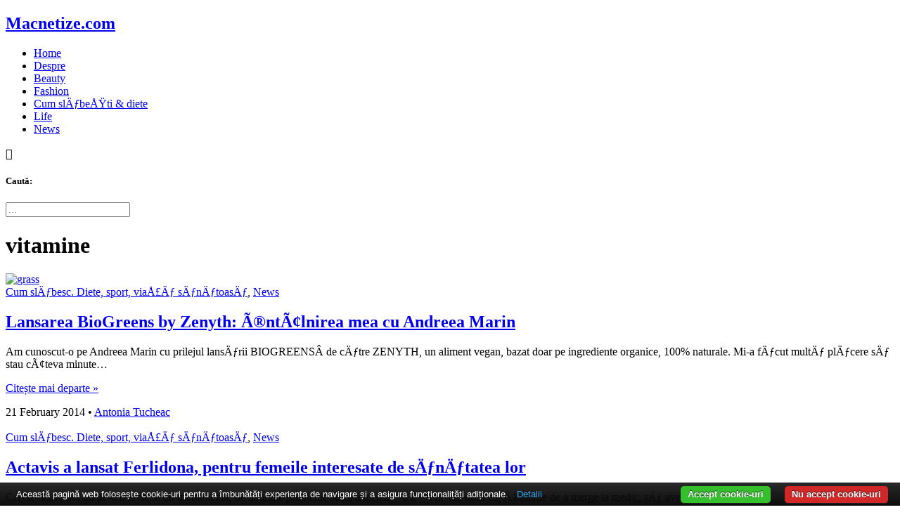

--- FILE ---
content_type: text/html; charset=UTF-8
request_url: https://www.macnetize.com/tag/vitamine
body_size: 10224
content:

<!DOCTYPE html><html lang="ro-RO"> <head>   <link rel="alternate" href="https://www.popreport.ro" hreflang="ro-ro"/> <meta charset="UTF-8"> <meta name="viewport" content="width=device-width, initial-scale=1.0 maximum-scale=1, user-scalable=no"/> <!--[if IE]><meta http-equiv='X-UA-Compatible' content='IE=edge,chrome=1'><![endif]-->   <title>vitamine Archives - Macnetize.com</title>   <link rel="profile" href="http://gmpg.org/xfn/11"> <link rel="pingback" href="https://www.macnetize.com/xmlrpc.php"> <link rel="shortcut icon" href="https://www.macnetize.com/favicon.png"/> <link rel="apple-touch-icon" sizes="57x57" href="https://www.macnetize.com/apple-icon-57x57.png"> <link rel="apple-touch-icon" sizes="60x60" href="https://www.macnetize.com/apple-icon-60x60.png"> <link rel="apple-touch-icon" sizes="72x72" href="https://www.macnetize.com/apple-icon-72x72.png"> <link rel="apple-touch-icon" sizes="76x76" href="https://www.macnetize.com/apple-icon-76x76.png"> <link rel="apple-touch-icon" sizes="114x114" href="https://www.macnetize.com/apple-icon-114x114.png"> <link rel="apple-touch-icon" sizes="120x120" href="https://www.macnetize.com/apple-icon-120x120.png"> <link rel="apple-touch-icon" sizes="144x144" href="https://www.macnetize.com/apple-icon-144x144.png"> <link rel="apple-touch-icon" sizes="152x152" href="https://www.macnetize.com/apple-icon-152x152.png"> <link rel="apple-touch-icon" sizes="180x180" href="https://www.macnetize.com/apple-icon-180x180.png"> <link rel="icon" type="image/png" sizes="192x192" href="https://www.macnetize.com/android-icon-192x192.png"> <link rel="icon" type="image/png" sizes="32x32" href="https://www.macnetize.com/favicon-32x32.png"> <link rel="icon" type="image/png" sizes="96x96" href="https://www.macnetize.com/favicon-96x96.png"> <link rel="icon" type="image/png" sizes="16x16" href="https://www.macnetize.com/favicon-16x16.png"> <link rel="manifest" href="https://www.macnetize.com/manifest.json"> <meta name="msapplication-TileImage" content="https://www.macnetize.com/ms-icon-144x144.png"> <meta name="msapplication-TileColor" content="#445672"> <meta name="theme-color" content="#445672">   <style type="text/css"> </style> <meta name='robots' content='index, follow, max-image-preview:large, max-snippet:-1, max-video-preview:-1'/>  <link rel="canonical" href="https://www.macnetize.com/tag/vitamine"/> <meta property="og:locale" content="en_US"/> <meta property="og:type" content="article"/> <meta property="og:title" content="vitamine Archives - Macnetize.com"/> <meta property="og:url" content="https://www.macnetize.com/tag/vitamine"/> <meta property="og:site_name" content="Macnetize.com"/> <meta name="twitter:card" content="summary_large_image"/> <meta name="twitter:site" content="@macnetize"/> <script type="application/ld+json" class="yoast-schema-graph">{"@context":"https://schema.org","@graph":[{"@type":"CollectionPage","@id":"https://www.macnetize.com/tag/vitamine","url":"https://www.macnetize.com/tag/vitamine","name":"vitamine Archives - Macnetize.com","isPartOf":{"@id":"https://www.macnetize.com/#website"},"primaryImageOfPage":{"@id":"https://www.macnetize.com/tag/vitamine#primaryimage"},"image":{"@id":"https://www.macnetize.com/tag/vitamine#primaryimage"},"thumbnailUrl":"https://www.macnetize.com/wp-content/uploads/2014/02/grass.jpg","breadcrumb":{"@id":"https://www.macnetize.com/tag/vitamine#breadcrumb"},"inLanguage":"en-US"},{"@type":"ImageObject","inLanguage":"en-US","@id":"https://www.macnetize.com/tag/vitamine#primaryimage","url":"https://www.macnetize.com/wp-content/uploads/2014/02/grass.jpg","contentUrl":"https://www.macnetize.com/wp-content/uploads/2014/02/grass.jpg","width":600,"height":421,"caption":"grass"},{"@type":"BreadcrumbList","@id":"https://www.macnetize.com/tag/vitamine#breadcrumb","itemListElement":[{"@type":"ListItem","position":1,"name":"Home","item":"https://www.macnetize.com/"},{"@type":"ListItem","position":2,"name":"vitamine"}]},{"@type":"WebSite","@id":"https://www.macnetize.com/#website","url":"https://www.macnetize.com/","name":"Macnetize.com","description":"Fashion &amp; Beauty Blogger","potentialAction":[{"@type":"SearchAction","target":{"@type":"EntryPoint","urlTemplate":"https://www.macnetize.com/?s={search_term_string}"},"query-input":"required name=search_term_string"}],"inLanguage":"en-US"}]}</script> <link rel='dns-prefetch' href='//v0.wordpress.com'/><link rel='stylesheet' id='alexm-css' href='https://www.macnetize.com/wp-content/themes/at/style.css?ver=6.3.7' type='text/css' media='all'/><link rel='stylesheet' id='jetpack_css-css' href='https://www.macnetize.com/wp-content/plugins/jetpack/css/jetpack.css?ver=13.3.2' type='text/css' media='all'/><link rel='stylesheet' id='jquery.lightbox.min.css-css' href='https://www.macnetize.com/wp-content/plugins/wp-jquery-lightbox/lightboxes/wp-jquery-lightbox/styles/lightbox.min.css?ver=2.3.4' type='text/css' media='all'/><link rel='stylesheet' id='jqlb-overrides-css' href='https://www.macnetize.com/wp-content/plugins/wp-jquery-lightbox/lightboxes/wp-jquery-lightbox/styles/overrides.css?ver=2.3.4' type='text/css' media='all'/><style id='jqlb-overrides-inline-css' type='text/css'> #outerImageContainer { box-shadow: 0 0 4px 2px rgba(0,0,0,.2); } #imageContainer{ padding: 8px; } #imageDataContainer { box-shadow: none; z-index: auto; } #prevArrow, #nextArrow{ background-color: #ffffff; color: #000000; }</style><link rel="https://api.w.org/" href="https://www.macnetize.com/wp-json/"/><link rel="alternate" type="application/json" href="https://www.macnetize.com/wp-json/wp/v2/tags/4921"/> <style>img#wpstats{display:none}</style> <!--[if lt IE 9]> <script src="http://html5shim.googlecode.com/svn/trunk/html5.js"></script> <![endif]--> <link href="https://fonts.googleapis.com/css?family=Oxygen:400,700&amp;subset=latin-ext" rel="stylesheet"> <link href="https://fonts.googleapis.com/css?family=PT+Serif:400,400i,700&amp;subset=latin-ext" rel="stylesheet"> <script async src="https://www.googletagmanager.com/gtag/js?id=UA-20591179-2"></script> <script> window.dataLayer = window.dataLayer || []; function gtag(){dataLayer.push(arguments);} gtag('js', new Date()); gtag('config', 'UA-20591179-2'); </script> <script async src="//pagead2.googlesyndication.com/pagead/js/adsbygoogle.js"></script> <script> (adsbygoogle = window.adsbygoogle || []).push({ google_ad_client: "ca-pub-9857487645314741", enable_page_level_ads: true }); </script> </head> <body class="archive tag tag-vitamine tag-4921"> <div id="fb-root"></div> <script>(function(d, s, id) { var js, fjs = d.getElementsByTagName(s)[0]; if (d.getElementById(id)) return; js = d.createElement(s); js.id = id; js.src = 'https://connect.facebook.net/en_US/sdk.js#xfbml=1&version=v2.10&appId=215627918537879'; fjs.parentNode.insertBefore(js, fjs); }(document, 'script', 'facebook-jssdk')); </script> <div id="wrapper"> <header class="site-header"> <div class="scroll-line"></div> <div class="container site-branding"> <h2 class="site-title"><a href="https://www.macnetize.com">Macnetize.com</a></h2> </div> <div class="topnav"> <div class="container"> <nav class="main-navigation"> <div class="menu-navigation-container"><ul id="menu-navigation" class="menu"><li id="menu-item-5034" class="menu-item menu-item-type-custom menu-item-object-custom menu-item-5034"><a href="/">Home</a></li><li id="menu-item-5035" class="menu-item menu-item-type-post_type menu-item-object-page menu-item-5035"><a href="https://www.macnetize.com/about">Despre</a></li><li id="menu-item-5038" class="menu-item menu-item-type-taxonomy menu-item-object-category menu-item-5038"><a href="https://www.macnetize.com/category/beauty-cosmetice-parfumuri">Beauty</a></li><li id="menu-item-8808" class="menu-item menu-item-type-taxonomy menu-item-object-category menu-item-8808"><a href="https://www.macnetize.com/category/fashion-accesorii">Fashion</a></li><li id="menu-item-5048" class="menu-item menu-item-type-taxonomy menu-item-object-category menu-item-5048"><a href="https://www.macnetize.com/category/cum-slabesc-diete-sport">Cum slÄƒbeÅŸti &#038; diete</a></li><li id="menu-item-10544" class="menu-item menu-item-type-taxonomy menu-item-object-category menu-item-10544"><a href="https://www.macnetize.com/category/lifestyle">Life</a></li><li id="menu-item-5042" class="menu-item menu-item-type-taxonomy menu-item-object-category menu-item-5042"><a href="https://www.macnetize.com/category/news">News</a></li></ul></div> </nav> <div class="right-menu"> <a class="social-nav-link social-link-fb" href="http://facebook.com/macnetize"></a> <a class="social-nav-link social-link-ig" href="http://instagram.com/macnetize"></a> <a class="social-nav-link social-link-rss" href="/feed"></a> <a class="show-menu">&#xE81A;</a> </div> <div id="mobile-menu"></div> </div> </div> <div class="overmenu"> <span class="close-menu"></span> <div class="container"> <h5>Caută:</h5> <form id="search" action="https://www.macnetize.com" method="get"> <input type="search" placeholder="..." name="s"/> </form> </div> </div> </header> <div class="container site-opening"> </div> <div class="container"> <div class="site-content"><div class="container"> <header class="page-header"> <h1 class="page-title"> vitamine </h1> </header> <div id="primary" class="content-area"> <article id="post-12005" class="listingpost post-12005 post type-post status-publish format-standard has-post-thumbnail hentry category-cum-slabesc-diete-sport category-news tag-acerola tag-acibadem tag-ajutor-pentru-o-silueta-supla tag-aliment-vegan tag-alimentatie-sanatoasa tag-alimente-rafinate tag-alimente-verzi tag-andreea-marin tag-biogreens tag-biogreens-capsule tag-biogreens-pret tag-biogreens-pudra tag-blocaj-emotional tag-calciu tag-chlorella tag-cocktail-de-vitamine tag-combaterea-anemiei tag-combaterea-asteniei tag-combaterea-oboselii tag-constipatia tag-consumul-frecvent-de-carne tag-detoxifiere tag-dezechilibru tag-dezechilibrul-hormonal tag-gardens-of-babylon-centru-de-sanatate tag-george-mencinicopschi tag-germeni-de-broccoli tag-germeni-de-grau tag-germeni-de-orz tag-grau-verde tag-iarba-de-grau tag-ingrediente-organice tag-legume-si-fructe tag-master-detox tag-master-detox-bodrum tag-minerale tag-orz-verde tag-otravirea-organismului tag-patrunjel-verde tag-produse-de-origine-animala tag-raw-vegan tag-reducerea-riscului-de-boli-cronice tag-reducerea-riscului-de-cancer tag-somnul-insuficient tag-spirulina tag-toxinele-din-sange tag-vitamine tag-zenyth" itemscope itemtype="https://schema.org/BlogPosting"> <div itemprop="image" itemscope itemtype="https://schema.org/ImageObject"> <meta itemprop="url" content="https://www.macnetize.com/wp-content/uploads/2014/02/grass.jpg"> <meta itemprop="width" content="640"> <meta itemprop="height" content="400"> </div> <div class="post-image"> <a href="https://www.macnetize.com/intalnirea-mea-cu-andreea-marin.html" title="Lansarea BioGreens by Zenyth: Ã®ntÃ¢lnirea mea cu Andreea Marin"> <img width="456" height="320" src="https://www.macnetize.com/wp-content/uploads/2014/02/grass.jpg" class="attachment-post-listing size-post-listing wp-post-image" alt="grass" decoding="async" fetchpriority="high" srcset="https://www.macnetize.com/wp-content/uploads/2014/02/grass.jpg 600w, https://www.macnetize.com/wp-content/uploads/2014/02/grass-300x210.jpg 300w, https://www.macnetize.com/wp-content/uploads/2014/02/grass-500x350.jpg 500w, https://www.macnetize.com/wp-content/uploads/2014/02/grass-510x357.jpg 510w" sizes="(max-width: 456px) 100vw, 456px" data-attachment-id="12013" data-permalink="https://www.macnetize.com/intalnirea-mea-cu-andreea-marin.html/grass" data-orig-file="https://www.macnetize.com/wp-content/uploads/2014/02/grass.jpg" data-orig-size="600,421" data-comments-opened="1" data-image-meta="{&quot;aperture&quot;:&quot;0&quot;,&quot;credit&quot;:&quot;&quot;,&quot;camera&quot;:&quot;&quot;,&quot;caption&quot;:&quot;&quot;,&quot;created_timestamp&quot;:&quot;0&quot;,&quot;copyright&quot;:&quot;&quot;,&quot;focal_length&quot;:&quot;0&quot;,&quot;iso&quot;:&quot;0&quot;,&quot;shutter_speed&quot;:&quot;0&quot;,&quot;title&quot;:&quot;&quot;}" data-image-title="grass" data-image-description="&lt;p&gt;grass&lt;/p&gt;" data-image-caption="" data-medium-file="https://www.macnetize.com/wp-content/uploads/2014/02/grass-300x210.jpg" data-large-file="https://www.macnetize.com/wp-content/uploads/2014/02/grass.jpg"/> </a> </div> <div class="post-meta tagged"> <span class="category"><a href="https://www.macnetize.com/category/cum-slabesc-diete-sport" rel="category tag">Cum slÄƒbesc. Diete, sport, viaÅ£Äƒ sÄƒnÄƒtoasÄƒ</a>, <a href="https://www.macnetize.com/category/news" rel="category tag">News</a></span> </div> <h2 class="post-title" itemprop="headline"> <a itemprop="url" href="https://www.macnetize.com/intalnirea-mea-cu-andreea-marin.html" title="Lansarea BioGreens by Zenyth: Ã®ntÃ¢lnirea mea cu Andreea Marin">Lansarea BioGreens by Zenyth: Ã®ntÃ¢lnirea mea cu Andreea Marin</a> </h2> <div class="post-div" itemprop="mainEntityOfPage"> <div class="post-summary" itemprop="description"> <p>Am cunoscut-o pe Andreea Marin cu prilejul lansÄƒrii BIOGREENSÂ de cÄƒtre ZENYTH, un aliment vegan, bazat doar pe ingrediente organice, 100% naturale. Mi-a fÄƒcut multÄƒ plÄƒcere sÄƒ stau cÃ¢teva minute&#8230; </p><p class="read-more"><a class="read-more" href="https://www.macnetize.com/intalnirea-mea-cu-andreea-marin.html">Citește mai departe &raquo;</a></p> </div> <div itemprop="publisher" itemscope itemtype="https://schema.org/Organization"> <div itemprop="logo" itemscope itemtype="https://schema.org/ImageObject"> <meta itemprop="url" content="https://www.macnetize.com/wp-content/themes/at/images/icon.jpg"> <meta itemprop="width" content="383"> <meta itemprop="height" content="300"> </div> <meta itemprop="name" content="Macnetize.com"> </div> </div> <div class="post-meta"> <meta itemprop="datePublished" content="2014-02-21T13:30:02+02:00"/> <meta itemprop="dateModified" content="2014-02-21T13:30:02+02:00"/> <span class="post-date">21 February 2014</span> &bull; <span class="byline"> <span itemprop="author" itemtype="http://schema.org/Person"> <a itemprop="url" rel="author" href="https://www.macnetize.com/author/toni" title="Antonia Tucheac"> <span itemprop="name">Antonia Tucheac</span> </a> </span> </span> </div></article> <article id="post-11536" class="listingpost post-11536 post type-post status-publish format-standard has-post-thumbnail hentry category-cum-slabesc-diete-sport category-news tag-actavis tag-afectiuni-genitale tag-bastilia tag-cristina-olaru tag-dispozitive-medicale-pentru-femei tag-femei-care-alapteaza tag-femei-insarcinate tag-ferlidona-acid-folic-cu-vitamine tag-ferlidona-test-de-ovulatie tag-ferlidona-test-de-sarcina tag-ferlidona-test-pentru-infectiile-tractului-urinar tag-ferlidona-test-pentru-ph-vaginal tag-handmade-sister tag-infectie-a-tractului-urinar tag-infectie-urinara tag-laura-dan tag-medic-ginecolog tag-minerale tag-nutrenti-alimentari tag-oana-stoianovici tag-planificarea-unei-sarcini tag-probleme-femeiesti tag-roi tag-suplimente-alimentare tag-suplimente-alimentare-pentru-femei tag-test-de-sarcina tag-vitamine tag-vizita-la-medicul-ginecolog" itemscope itemtype="https://schema.org/BlogPosting"> <div itemprop="image" itemscope itemtype="https://schema.org/ImageObject"> <meta itemprop="url" content="https://www.macnetize.com/wp-content/uploads/2014/01/produse-ferlidona.jpg"> <meta itemprop="width" content="640"> <meta itemprop="height" content="400"> </div> <div class="post-image"> <a href="https://www.macnetize.com/actavis-lansat-ferlidona.html" title="Actavis a lansat Ferlidona, pentru femeile interesate de sÄƒnÄƒtatea lor"> <img width="480" height="320" src="https://www.macnetize.com/wp-content/uploads/2014/01/produse-ferlidona.jpg" class="attachment-post-listing size-post-listing wp-post-image" alt="" decoding="async" srcset="https://www.macnetize.com/wp-content/uploads/2014/01/produse-ferlidona.jpg 690w, https://www.macnetize.com/wp-content/uploads/2014/01/produse-ferlidona-300x200.jpg 300w, https://www.macnetize.com/wp-content/uploads/2014/01/produse-ferlidona-600x400.jpg 600w, https://www.macnetize.com/wp-content/uploads/2014/01/produse-ferlidona-500x333.jpg 500w, https://www.macnetize.com/wp-content/uploads/2014/01/produse-ferlidona-170x113.jpg 170w, https://www.macnetize.com/wp-content/uploads/2014/01/produse-ferlidona-510x340.jpg 510w" sizes="(max-width: 480px) 100vw, 480px" data-attachment-id="11541" data-permalink="https://www.macnetize.com/actavis-lansat-ferlidona.html/produse-ferlidona" data-orig-file="https://www.macnetize.com/wp-content/uploads/2014/01/produse-ferlidona.jpg" data-orig-size="690,460" data-comments-opened="1" data-image-meta="{&quot;aperture&quot;:&quot;0&quot;,&quot;credit&quot;:&quot;&quot;,&quot;camera&quot;:&quot;&quot;,&quot;caption&quot;:&quot;&quot;,&quot;created_timestamp&quot;:&quot;0&quot;,&quot;copyright&quot;:&quot;www.adrian-nedea.com&quot;,&quot;focal_length&quot;:&quot;0&quot;,&quot;iso&quot;:&quot;0&quot;,&quot;shutter_speed&quot;:&quot;0&quot;,&quot;title&quot;:&quot;&quot;}" data-image-title="produse-ferlidona" data-image-description="" data-image-caption="" data-medium-file="https://www.macnetize.com/wp-content/uploads/2014/01/produse-ferlidona-300x200.jpg" data-large-file="https://www.macnetize.com/wp-content/uploads/2014/01/produse-ferlidona.jpg"/> </a> </div> <div class="post-meta tagged"> <span class="category"><a href="https://www.macnetize.com/category/cum-slabesc-diete-sport" rel="category tag">Cum slÄƒbesc. Diete, sport, viaÅ£Äƒ sÄƒnÄƒtoasÄƒ</a>, <a href="https://www.macnetize.com/category/news" rel="category tag">News</a></span> </div> <h2 class="post-title" itemprop="headline"> <a itemprop="url" href="https://www.macnetize.com/actavis-lansat-ferlidona.html" title="Actavis a lansat Ferlidona, pentru femeile interesate de sÄƒnÄƒtatea lor">Actavis a lansat Ferlidona, pentru femeile interesate de sÄƒnÄƒtatea lor</a> </h2> <div class="post-div" itemprop="mainEntityOfPage"> <div class="post-summary" itemprop="description"> <p>CÃ¢te dintre noi nu ne-am lovit, la un moment dat, de anumite probleme strict femeieÈ™ti È™i ne-am dorit ca, Ã®nainte de a merge la medic, sÄƒ avem o alternativÄƒ&#8230; </p><p class="read-more"><a class="read-more" href="https://www.macnetize.com/actavis-lansat-ferlidona.html">Citește mai departe &raquo;</a></p> </div> <div itemprop="publisher" itemscope itemtype="https://schema.org/Organization"> <div itemprop="logo" itemscope itemtype="https://schema.org/ImageObject"> <meta itemprop="url" content="https://www.macnetize.com/wp-content/themes/at/images/icon.jpg"> <meta itemprop="width" content="383"> <meta itemprop="height" content="300"> </div> <meta itemprop="name" content="Macnetize.com"> </div> </div> <div class="post-meta"> <meta itemprop="datePublished" content="2014-01-24T16:42:57+02:00"/> <meta itemprop="dateModified" content="2014-01-24T16:42:57+02:00"/> <span class="post-date">24 January 2014</span> &bull; <span class="byline"> <span itemprop="author" itemtype="http://schema.org/Person"> <a itemprop="url" rel="author" href="https://www.macnetize.com/author/toni" title="Antonia Tucheac"> <span itemprop="name">Antonia Tucheac</span> </a> </span> </span> </div></article> <article id="post-10605" class="listingpost post-10605 post type-post status-publish format-standard has-post-thumbnail hentry category-cum-slabesc-diete-sport tag-antrenoarea-vedetelor tag-antrenor-aerobic tag-certificare-nutritionist tag-consiliere-personala-manageri-sali-de-sport tag-cori-gramescu tag-design-de-programe tag-design-de-programe-pentru-sali-de-sport tag-dragos-bucurenci tag-economie-de-timp tag-eficienta-sporita tag-grupe-de-alimente tag-mirela-boureanu-vaida tag-principii-alimentare tag-program-de-consiliere-personalizat tag-raluc-lazarut tag-retete-pentru-cina tag-retete-pentru-mic-dejun tag-retete-pentru-pranz tag-roxana-ionescu tag-sali-de-sport tag-simona-patruleasa tag-stil-de-viata-sanatos tag-stress-management tag-tips-trick-nutritie tag-tipuri-de-antrenamente tag-vitamine" itemscope itemtype="https://schema.org/BlogPosting"> <div itemprop="image" itemscope itemtype="https://schema.org/ImageObject"> <meta itemprop="url" content="https://www.macnetize.com/wp-content/uploads/2013/11/cori-gramescu-cristina-siscanu.jpg"> <meta itemprop="width" content="640"> <meta itemprop="height" content="400"> </div> <div class="post-image"> <a href="https://www.macnetize.com/cori-gramescu-slabit-antrenoarea-vedetelor.html" title="Cum poÈ›i sÄƒ slÄƒbeÅŸti cu antrenoarea vedetelor"> <img width="482" height="320" src="https://www.macnetize.com/wp-content/uploads/2013/11/cori-gramescu-cristina-siscanu.jpg" class="attachment-post-listing size-post-listing wp-post-image" alt="" decoding="async" srcset="https://www.macnetize.com/wp-content/uploads/2013/11/cori-gramescu-cristina-siscanu.jpg 600w, https://www.macnetize.com/wp-content/uploads/2013/11/cori-gramescu-cristina-siscanu-300x199.jpg 300w, https://www.macnetize.com/wp-content/uploads/2013/11/cori-gramescu-cristina-siscanu-500x331.jpg 500w, https://www.macnetize.com/wp-content/uploads/2013/11/cori-gramescu-cristina-siscanu-170x113.jpg 170w, https://www.macnetize.com/wp-content/uploads/2013/11/cori-gramescu-cristina-siscanu-510x338.jpg 510w" sizes="(max-width: 482px) 100vw, 482px" data-attachment-id="10607" data-permalink="https://www.macnetize.com/cori-gramescu-slabit-antrenoarea-vedetelor.html/cori-gramescu-cristina-siscanu" data-orig-file="https://www.macnetize.com/wp-content/uploads/2013/11/cori-gramescu-cristina-siscanu.jpg" data-orig-size="600,398" data-comments-opened="1" data-image-meta="{&quot;aperture&quot;:&quot;0&quot;,&quot;credit&quot;:&quot;&quot;,&quot;camera&quot;:&quot;&quot;,&quot;caption&quot;:&quot;&quot;,&quot;created_timestamp&quot;:&quot;0&quot;,&quot;copyright&quot;:&quot;&quot;,&quot;focal_length&quot;:&quot;0&quot;,&quot;iso&quot;:&quot;0&quot;,&quot;shutter_speed&quot;:&quot;0&quot;,&quot;title&quot;:&quot;&quot;}" data-image-title="cori-gramescu-cristina-siscanu" data-image-description="" data-image-caption="" data-medium-file="https://www.macnetize.com/wp-content/uploads/2013/11/cori-gramescu-cristina-siscanu-300x199.jpg" data-large-file="https://www.macnetize.com/wp-content/uploads/2013/11/cori-gramescu-cristina-siscanu.jpg"/> </a> </div> <div class="post-meta tagged"> <span class="category"><a href="https://www.macnetize.com/category/cum-slabesc-diete-sport" rel="category tag">Cum slÄƒbesc. Diete, sport, viaÅ£Äƒ sÄƒnÄƒtoasÄƒ</a></span> </div> <h2 class="post-title" itemprop="headline"> <a itemprop="url" href="https://www.macnetize.com/cori-gramescu-slabit-antrenoarea-vedetelor.html" title="Cum poÈ›i sÄƒ slÄƒbeÅŸti cu antrenoarea vedetelor">Cum poÈ›i sÄƒ slÄƒbeÅŸti cu antrenoarea vedetelor</a> </h2> <div class="post-div" itemprop="mainEntityOfPage"> <div class="post-summary" itemprop="description"> <p>Simona PÄƒtruleasa, Â Roxana Ionescu, Â Minodora, Raluca LÄƒzÄƒruÈ›, Mirela Boureanu Vaida, DragoÈ™ Bucurenci sunt doar cÃ¢È›iva dintre cei de care s-a ocupat, de-a lungul vremii. È˜i mai toatÄƒ lumea Ã®i&#8230; </p><p class="read-more"><a class="read-more" href="https://www.macnetize.com/cori-gramescu-slabit-antrenoarea-vedetelor.html">Citește mai departe &raquo;</a></p> </div> <div itemprop="publisher" itemscope itemtype="https://schema.org/Organization"> <div itemprop="logo" itemscope itemtype="https://schema.org/ImageObject"> <meta itemprop="url" content="https://www.macnetize.com/wp-content/themes/at/images/icon.jpg"> <meta itemprop="width" content="383"> <meta itemprop="height" content="300"> </div> <meta itemprop="name" content="Macnetize.com"> </div> </div> <div class="post-meta"> <meta itemprop="datePublished" content="2013-11-12T12:21:35+02:00"/> <meta itemprop="dateModified" content="2013-11-12T12:21:35+02:00"/> <span class="post-date">12 November 2013</span> &bull; <span class="byline"> <span itemprop="author" itemtype="http://schema.org/Person"> <a itemprop="url" rel="author" href="https://www.macnetize.com/author/toni" title="Antonia Tucheac"> <span itemprop="name">Antonia Tucheac</span> </a> </span> </span> </div></article> </div> <section id="secondary" class="widget-area"> <aside id="comentarii-recente-2" class="widget widget_articole widget_comentarii_recente"><h5 class="widget-title">Comentarii recente</h5> <ul class="rcomments"> <li> <div class="post-photo"> <span class="rcavatar"><a href="https://www.macnetize.com/somebod-save-me.html#comment-426091" rel="external nofollow" title="Comentarii recente"><img alt='' src='https://secure.gravatar.com/avatar/7cf8ddb58ea937278ed4dd2710f3662a?s=100&#038;d=mm&#038;r=g' srcset='https://secure.gravatar.com/avatar/7cf8ddb58ea937278ed4dd2710f3662a?s=200&#038;d=mm&#038;r=g 2x' class='avatar avatar-100 photo' height='100' width='100' loading='lazy' decoding='async'/></a></span> </div> <div class="post-description"> <span class="recommauth">Mirandolina</span> a comentat la <a class="post-title" href="https://www.macnetize.com/somebod-save-me.html#comment-426091" rel="external nofollow" title="Somebody save me">Somebody save me</a> <p class="widget-time">November 12, 2013</p> </div> </li> <li> <div class="post-photo"> <span class="rcavatar"><a href="https://www.macnetize.com/lista-mea-de-lectura-pentru-2023-partea-i.html#comment-425744" rel="external nofollow" title="Somebody save me"><img alt='' src='https://secure.gravatar.com/avatar/5d4a8eb9bb77976b5c238890af507149?s=100&#038;d=mm&#038;r=g' srcset='https://secure.gravatar.com/avatar/5d4a8eb9bb77976b5c238890af507149?s=200&#038;d=mm&#038;r=g 2x' class='avatar avatar-100 photo' height='100' width='100' loading='lazy' decoding='async'/></a></span> </div> <div class="post-description"> <span class="recommauth">Petre Adriana</span> a comentat la <a class="post-title" href="https://www.macnetize.com/lista-mea-de-lectura-pentru-2023-partea-i.html#comment-425744" rel="external nofollow" title="Lista mea de lecturÄƒ pentru 2023 (partea I)">Lista mea de lecturÄƒ pentru 2023 (partea I)</a> <p class="widget-time">November 12, 2013</p> </div> </li> <li> <div class="post-photo"> <span class="rcavatar"><a href="https://www.macnetize.com/23857.html#comment-424867" rel="external nofollow" title="Lista mea de lecturÄƒ pentru 2023 (partea I)"><img alt='' src='https://secure.gravatar.com/avatar/8dc2fbb0fdc7d9de32f5345b5989aecb?s=100&#038;d=mm&#038;r=g' srcset='https://secure.gravatar.com/avatar/8dc2fbb0fdc7d9de32f5345b5989aecb?s=200&#038;d=mm&#038;r=g 2x' class='avatar avatar-100 photo' height='100' width='100' loading='lazy' decoding='async'/></a></span> </div> <div class="post-description"> <span class="recommauth">Antonia Tucheac</span> a comentat la <a class="post-title" href="https://www.macnetize.com/23857.html#comment-424867" rel="external nofollow" ></a> <p class="widget-time">November 12, 2013</p> </div> </li> <li> <div class="post-photo"> <span class="rcavatar"><a href="https://www.macnetize.com/23857.html#comment-424866" rel="external nofollow" ><img alt='' src='https://secure.gravatar.com/avatar/8dc2fbb0fdc7d9de32f5345b5989aecb?s=100&#038;d=mm&#038;r=g' srcset='https://secure.gravatar.com/avatar/8dc2fbb0fdc7d9de32f5345b5989aecb?s=200&#038;d=mm&#038;r=g 2x' class='avatar avatar-100 photo' height='100' width='100' loading='lazy' decoding='async'/></a></span> </div> <div class="post-description"> <span class="recommauth">Antonia Tucheac</span> a comentat la <a class="post-title" href="https://www.macnetize.com/23857.html#comment-424866" rel="external nofollow" ></a> <p class="widget-time">November 12, 2013</p> </div> </li> <li> <div class="post-photo"> <span class="rcavatar"><a href="https://www.macnetize.com/23857.html#comment-424864" rel="external nofollow" ><img alt='' src='https://secure.gravatar.com/avatar/6d7c7833a5fb2555e7916352b1181950?s=100&#038;d=mm&#038;r=g' srcset='https://secure.gravatar.com/avatar/6d7c7833a5fb2555e7916352b1181950?s=200&#038;d=mm&#038;r=g 2x' class='avatar avatar-100 photo' height='100' width='100' loading='lazy' decoding='async'/></a></span> </div> <div class="post-description"> <span class="recommauth">Angela</span> a comentat la <a class="post-title" href="https://www.macnetize.com/23857.html#comment-424864" rel="external nofollow" ></a> <p class="widget-time">November 12, 2013</p> </div> </li> </ul> </aside><aside id="ultimele-articole-2" class="widget widget_articole widget_recent_entries"><h5 class="widget-title">Articole recente</h5> <ul class="widget-articole"> <li class="post-23897"> <div class="post-photo"> <a href="https://www.macnetize.com/to-who-do-we-belong-to.html" title="To who do we belong to?" > <img width="100" height="100" src="https://www.macnetize.com/wp-content/uploads/2024/11/john-jennings-IcT8l8DDek8-unsplash-100x100.jpg" class="attachment-recente size-recente wp-post-image" alt="" decoding="async" loading="lazy" srcset="https://www.macnetize.com/wp-content/uploads/2024/11/john-jennings-IcT8l8DDek8-unsplash-100x100.jpg 100w, https://www.macnetize.com/wp-content/uploads/2024/11/john-jennings-IcT8l8DDek8-unsplash-150x150.jpg 150w, https://www.macnetize.com/wp-content/uploads/2024/11/john-jennings-IcT8l8DDek8-unsplash-60x60.jpg 60w, https://www.macnetize.com/wp-content/uploads/2024/11/john-jennings-IcT8l8DDek8-unsplash-220x220.jpg 220w, https://www.macnetize.com/wp-content/uploads/2024/11/john-jennings-IcT8l8DDek8-unsplash-300x300.jpg 300w" sizes="(max-width: 100px) 100vw, 100px" data-attachment-id="23898" data-permalink="https://www.macnetize.com/to-who-do-we-belong-to.html/john-jennings-ict8l8ddek8-unsplash" data-orig-file="https://www.macnetize.com/wp-content/uploads/2024/11/john-jennings-IcT8l8DDek8-unsplash-scaled.jpg" data-orig-size="2560,1707" data-comments-opened="1" data-image-meta="{&quot;aperture&quot;:&quot;0&quot;,&quot;credit&quot;:&quot;&quot;,&quot;camera&quot;:&quot;&quot;,&quot;caption&quot;:&quot;&quot;,&quot;created_timestamp&quot;:&quot;0&quot;,&quot;copyright&quot;:&quot;&quot;,&quot;focal_length&quot;:&quot;0&quot;,&quot;iso&quot;:&quot;0&quot;,&quot;shutter_speed&quot;:&quot;0&quot;,&quot;title&quot;:&quot;&quot;,&quot;orientation&quot;:&quot;0&quot;}" data-image-title="john-jennings-IcT8l8DDek8-unsplash" data-image-description="" data-image-caption="" data-medium-file="https://www.macnetize.com/wp-content/uploads/2024/11/john-jennings-IcT8l8DDek8-unsplash-300x200.jpg" data-large-file="https://www.macnetize.com/wp-content/uploads/2024/11/john-jennings-IcT8l8DDek8-unsplash-1024x683.jpg"/> </a> </div> <div class="post-description"> <h5 class="title"><a href="https://www.macnetize.com/to-who-do-we-belong-to.html" title="To who do we belong to?">To who do we belong to?</a></h5> <p class="widget-time">2 November 2024</p> <p class="recente-sumar">Ce e mai bine? SÄƒ pierzi metroul chiar Ã®n faÈ›a ta sau&hellip;</p> </div> </li> <li class="post-23891"> <div class="post-photo"> <a href="https://www.macnetize.com/somebod-save-me.html" title="Somebody save me" > <img width="100" height="100" src="https://www.macnetize.com/wp-content/uploads/2024/07/vasily-koloda-x-Brii2QaM-unsplash-100x100.jpg" class="attachment-recente size-recente wp-post-image" alt="" decoding="async" loading="lazy" srcset="https://www.macnetize.com/wp-content/uploads/2024/07/vasily-koloda-x-Brii2QaM-unsplash-100x100.jpg 100w, https://www.macnetize.com/wp-content/uploads/2024/07/vasily-koloda-x-Brii2QaM-unsplash-150x150.jpg 150w, https://www.macnetize.com/wp-content/uploads/2024/07/vasily-koloda-x-Brii2QaM-unsplash-60x60.jpg 60w, https://www.macnetize.com/wp-content/uploads/2024/07/vasily-koloda-x-Brii2QaM-unsplash-220x220.jpg 220w, https://www.macnetize.com/wp-content/uploads/2024/07/vasily-koloda-x-Brii2QaM-unsplash-300x300.jpg 300w" sizes="(max-width: 100px) 100vw, 100px" data-attachment-id="23892" data-permalink="https://www.macnetize.com/somebod-save-me.html/vasily-koloda-x-brii2qam-unsplash" data-orig-file="https://www.macnetize.com/wp-content/uploads/2024/07/vasily-koloda-x-Brii2QaM-unsplash-scaled.jpg" data-orig-size="2560,1375" data-comments-opened="1" data-image-meta="{&quot;aperture&quot;:&quot;0&quot;,&quot;credit&quot;:&quot;&quot;,&quot;camera&quot;:&quot;&quot;,&quot;caption&quot;:&quot;&quot;,&quot;created_timestamp&quot;:&quot;0&quot;,&quot;copyright&quot;:&quot;&quot;,&quot;focal_length&quot;:&quot;0&quot;,&quot;iso&quot;:&quot;0&quot;,&quot;shutter_speed&quot;:&quot;0&quot;,&quot;title&quot;:&quot;&quot;,&quot;orientation&quot;:&quot;0&quot;}" data-image-title="vasily-koloda&#8211;x-Brii2QaM-unsplash" data-image-description="" data-image-caption="" data-medium-file="https://www.macnetize.com/wp-content/uploads/2024/07/vasily-koloda-x-Brii2QaM-unsplash-300x161.jpg" data-large-file="https://www.macnetize.com/wp-content/uploads/2024/07/vasily-koloda-x-Brii2QaM-unsplash-1024x550.jpg"/> </a> </div> <div class="post-description"> <h5 class="title"><a href="https://www.macnetize.com/somebod-save-me.html" title="Somebody save me">Somebody save me</a></h5> <p class="widget-time">20 July 2024</p> <p class="recente-sumar">Mie, cÃ¢nd scriu, Ã®mi place sÄƒ ascult muzicÄƒ. DacÄƒ vrei sÄƒ asculÈ›i&hellip;</p> </div> </li> <li class="post-23887"> <div class="post-photo"> <a href="https://www.macnetize.com/sunt-zile-in-care-nu.html" title="Sunt zile Ã®n care nuâ€¦" > <img width="100" height="100" src="https://www.macnetize.com/wp-content/uploads/2022/10/marek-studzinski-pb1WHjCbPyM-unsplash-100x100.jpeg" class="attachment-recente size-recente wp-post-image" alt="" decoding="async" loading="lazy" srcset="https://www.macnetize.com/wp-content/uploads/2022/10/marek-studzinski-pb1WHjCbPyM-unsplash-100x100.jpeg 100w, https://www.macnetize.com/wp-content/uploads/2022/10/marek-studzinski-pb1WHjCbPyM-unsplash-150x150.jpeg 150w, https://www.macnetize.com/wp-content/uploads/2022/10/marek-studzinski-pb1WHjCbPyM-unsplash-60x60.jpeg 60w, https://www.macnetize.com/wp-content/uploads/2022/10/marek-studzinski-pb1WHjCbPyM-unsplash-220x220.jpeg 220w, https://www.macnetize.com/wp-content/uploads/2022/10/marek-studzinski-pb1WHjCbPyM-unsplash-300x300.jpeg 300w" sizes="(max-width: 100px) 100vw, 100px" data-attachment-id="23782" data-permalink="https://www.macnetize.com/?attachment_id=23782" data-orig-file="https://www.macnetize.com/wp-content/uploads/2022/10/marek-studzinski-pb1WHjCbPyM-unsplash-scaled.jpeg" data-orig-size="2560,1707" data-comments-opened="1" data-image-meta="{&quot;aperture&quot;:&quot;0&quot;,&quot;credit&quot;:&quot;&quot;,&quot;camera&quot;:&quot;&quot;,&quot;caption&quot;:&quot;&quot;,&quot;created_timestamp&quot;:&quot;0&quot;,&quot;copyright&quot;:&quot;&quot;,&quot;focal_length&quot;:&quot;0&quot;,&quot;iso&quot;:&quot;0&quot;,&quot;shutter_speed&quot;:&quot;0&quot;,&quot;title&quot;:&quot;&quot;,&quot;orientation&quot;:&quot;0&quot;}" data-image-title="marek-studzinski-pb1WHjCbPyM-unsplash" data-image-description="" data-image-caption="" data-medium-file="https://www.macnetize.com/wp-content/uploads/2022/10/marek-studzinski-pb1WHjCbPyM-unsplash-300x200.jpeg" data-large-file="https://www.macnetize.com/wp-content/uploads/2022/10/marek-studzinski-pb1WHjCbPyM-unsplash-1024x683.jpeg"/> </a> </div> <div class="post-description"> <h5 class="title"><a href="https://www.macnetize.com/sunt-zile-in-care-nu.html" title="Sunt zile Ã®n care nuâ€¦">Sunt zile Ã®n care nuâ€¦</a></h5> <p class="widget-time">31 May 2024</p> <p class="recente-sumar">doare atÃ¢t ce mai faci sper cÄƒ eÈ™ti bine doare mi-e dor&hellip;</p> </div> </li> <li class="post-23883"> <div class="post-photo"> <a href="https://www.macnetize.com/ce-mai-faci-tu.html" title="Ce mai faci tu?"> <img width="60" height="60" alt="Ce mai faci tu?" src="https://www.macnetize.com/wp-content/themes/at/images/noimg.png"/> </a> </div> <div class="post-description"> <h5 class="title"><a href="https://www.macnetize.com/ce-mai-faci-tu.html" title="Ce mai faci tu?">Ce mai faci tu?</a></h5> <p class="widget-time">5 February 2024</p> <p class="recente-sumar">E greu sÄƒ fii om. Trebuie sÄƒ fii bun, sÄƒ fii exemplu.&hellip;</p> </div> </li> <li class="post-23875"> <div class="post-photo"> <a href="https://www.macnetize.com/muzici-din-ultima-vreme-trei-romanesti-bune-de-tot.html" title="Muzici din ultima vreme â€“ trei romÃ¢neÈ™ti bune de tot" > <img width="100" height="100" src="https://www.macnetize.com/wp-content/uploads/2024/01/gary-butterfield-HJ6g9w4ajDw-unsplash-100x100.jpg" class="attachment-recente size-recente wp-post-image" alt="" decoding="async" loading="lazy" srcset="https://www.macnetize.com/wp-content/uploads/2024/01/gary-butterfield-HJ6g9w4ajDw-unsplash-100x100.jpg 100w, https://www.macnetize.com/wp-content/uploads/2024/01/gary-butterfield-HJ6g9w4ajDw-unsplash-150x150.jpg 150w, https://www.macnetize.com/wp-content/uploads/2024/01/gary-butterfield-HJ6g9w4ajDw-unsplash-60x60.jpg 60w, https://www.macnetize.com/wp-content/uploads/2024/01/gary-butterfield-HJ6g9w4ajDw-unsplash-220x220.jpg 220w, https://www.macnetize.com/wp-content/uploads/2024/01/gary-butterfield-HJ6g9w4ajDw-unsplash-300x300.jpg 300w" sizes="(max-width: 100px) 100vw, 100px" data-attachment-id="23876" data-permalink="https://www.macnetize.com/muzici-din-ultima-vreme-trei-romanesti-bune-de-tot.html/gary-butterfield-hj6g9w4ajdw-unsplash" data-orig-file="https://www.macnetize.com/wp-content/uploads/2024/01/gary-butterfield-HJ6g9w4ajDw-unsplash.jpg" data-orig-size="1280,700" data-comments-opened="1" data-image-meta="{&quot;aperture&quot;:&quot;0&quot;,&quot;credit&quot;:&quot;&quot;,&quot;camera&quot;:&quot;&quot;,&quot;caption&quot;:&quot;&quot;,&quot;created_timestamp&quot;:&quot;0&quot;,&quot;copyright&quot;:&quot;&quot;,&quot;focal_length&quot;:&quot;0&quot;,&quot;iso&quot;:&quot;0&quot;,&quot;shutter_speed&quot;:&quot;0&quot;,&quot;title&quot;:&quot;&quot;,&quot;orientation&quot;:&quot;1&quot;}" data-image-title="gary-butterfield-HJ6g9w4ajDw-unsplash" data-image-description="" data-image-caption="" data-medium-file="https://www.macnetize.com/wp-content/uploads/2024/01/gary-butterfield-HJ6g9w4ajDw-unsplash-300x164.jpg" data-large-file="https://www.macnetize.com/wp-content/uploads/2024/01/gary-butterfield-HJ6g9w4ajDw-unsplash-1024x560.jpg"/> </a> </div> <div class="post-description"> <h5 class="title"><a href="https://www.macnetize.com/muzici-din-ultima-vreme-trei-romanesti-bune-de-tot.html" title="Muzici din ultima vreme â€“ trei romÃ¢neÈ™ti bune de tot">Muzici din ultima vreme â€“ trei romÃ¢neÈ™ti bune de tot</a></h5> <p class="widget-time">14 January 2024</p> <p class="recente-sumar">ÃŽn urechile mele rÄƒsunÄƒ mereu o muzicÄƒ, iar Ã®n aplicaÈ›ia mea Apple&hellip;</p> </div> </li> </ul> </aside><aside id="widgetbnrss-2" class="widget sidebar_bnrs"> </aside><aside id="widgetbnrss-3" class="widget sidebar_bnrs"> </aside><aside id="widgetbnrss-4" class="widget sidebar_bnrs"> </aside><aside id="widgetbnrss-5" class="widget sidebar_bnrs"> </aside><aside id="widgetbnrss-6" class="widget sidebar_bnrs"> <script async src="https://pagead2.googlesyndication.com/pagead/js/adsbygoogle.js?client=ca-pub-9857487645314741" crossorigin="anonymous"></script> </aside> <aside id="widget_ig_feed_amx" class="widget widget_ig_amx"> <h5 class="widget-title">Instagram</h5> <ul> <li> <a target="_blank"> <img src="" alt=""/> </a> </li> <li> <a target="_blank"> <img src="" alt=""/> </a> </li> <li> <a target="_blank"> <img src="" alt=""/> </a> </li> <li> <a target="_blank"> <img src="" alt=""/> </a> </li> <li> <a target="_blank"> <img src="" alt=""/> </a> </li> <li> <a target="_blank"> <img src="" alt=""/> </a> </li> </ul></div></section></div></div></div><footer class="site-footer"> <div class="container"> <nav class="footer-navigation"> <div class="menu"><ul><li class="page_item page-item-2"><a href="https://www.macnetize.com/about">Despre</a></li><li class="page_item page-item-21706"><a href="https://www.macnetize.com/privacy-policy">Politica de confidenÈ›ialitate</a></li><li class="page_item page-item-21703"><a href="https://www.macnetize.com/cookie-policy">PoliticÄƒ privind fiÈ™ierele de tip cookies</a></li></ul></div> </nav> <div class="site-info"> <p class="copy">2014 - 2026 Macnetize.com<br/>Site-ul folosește câteva cookies irelevante, care nu stochează nici un fel de informații în afară de cele anonime, de analiză a traficului. </p> </div> </div></footer><a href="#0" class="cd-top"><i class="icon-up"></i></a></div><script type='text/javascript' src='https://www.macnetize.com/wp-includes/js/jquery/jquery.min.js?ver=3.7.0' id='jquery-core-js'></script><script type='text/javascript' src='https://www.macnetize.com/wp-includes/js/jquery/jquery-migrate.min.js?ver=3.4.1' id='jquery-migrate-js'></script><script type='text/javascript' id='jetpack-carousel-js-extra'>/* <![CDATA[ */var jetpackSwiperLibraryPath = {"url":"https:\/\/www.macnetize.com\/wp-content\/plugins\/jetpack\/_inc\/build\/carousel\/swiper-bundle.min.js"};var jetpackCarouselStrings = {"widths":[370,700,1000,1200,1400,2000],"is_logged_in":"","lang":"en","ajaxurl":"https:\/\/www.macnetize.com\/wp-admin\/admin-ajax.php","nonce":"b1e99d1c83","display_exif":"1","display_comments":"1","single_image_gallery":"1","single_image_gallery_media_file":"","background_color":"black","comment":"Comment","post_comment":"Post Comment","write_comment":"Write a Comment...","loading_comments":"Loading Comments...","download_original":"View full size <span class=\"photo-size\">{0}<span class=\"photo-size-times\">\u00d7<\/span>{1}<\/span>","no_comment_text":"Please be sure to submit some text with your comment.","no_comment_email":"Please provide an email address to comment.","no_comment_author":"Please provide your name to comment.","comment_post_error":"Sorry, but there was an error posting your comment. Please try again later.","comment_approved":"Your comment was approved.","comment_unapproved":"Your comment is in moderation.","camera":"Camera","aperture":"Aperture","shutter_speed":"Shutter Speed","focal_length":"Focal Length","copyright":"Copyright","comment_registration":"0","require_name_email":"1","login_url":"https:\/\/www.macnetize.com\/wp-login.php?redirect_to=https%3A%2F%2Fwww.macnetize.com%2Fintalnirea-mea-cu-andreea-marin.html","blog_id":"1","meta_data":["camera","aperture","shutter_speed","focal_length","copyright"]};/* ]]> */</script><script type='text/javascript' src='https://www.macnetize.com/wp-content/plugins/jetpack/_inc/build/carousel/jetpack-carousel.min.js?ver=13.3.2' id='jetpack-carousel-js'></script><script type='text/javascript' src='https://www.macnetize.com/wp-content/plugins/wp-jquery-lightbox/lightboxes/wp-jquery-lightbox/vendor/jquery.touchwipe.min.js?ver=2.3.4' id='wp-jquery-lightbox-swipe-js'></script><script type='text/javascript' src='https://www.macnetize.com/wp-content/plugins/wp-jquery-lightbox/inc/purify.min.js?ver=2.3.4' id='wp-jquery-lightbox-purify-js'></script><script type='text/javascript' src='https://www.macnetize.com/wp-content/plugins/wp-jquery-lightbox/lightboxes/wp-jquery-lightbox/vendor/panzoom.min.js?ver=2.3.4' id='wp-jquery-lightbox-panzoom-js'></script><script type='text/javascript' id='wp-jquery-lightbox-js-extra'>/* <![CDATA[ */var JQLBSettings = {"showTitle":"1","useAltForTitle":"1","showCaption":"1","showNumbers":"1","fitToScreen":"0","resizeSpeed":"400","showDownload":"","navbarOnTop":"","marginSize":"0","mobileMarginSize":"20","slideshowSpeed":"4000","allowPinchZoom":"1","borderSize":"8","borderColor":"#fff","overlayColor":"#fff","overlayOpacity":"0.6","newNavStyle":"1","fixedNav":"1","showInfoBar":"0","prevLinkTitle":"previous image","nextLinkTitle":"next image","closeTitle":"close image gallery","image":"Image ","of":" of ","download":"Download","pause":"(Pause Slideshow)","play":"(Play Slideshow)"};/* ]]> */</script><script type='text/javascript' src='https://www.macnetize.com/wp-content/plugins/wp-jquery-lightbox/lightboxes/wp-jquery-lightbox/jquery.lightbox.js?ver=2.3.4' id='wp-jquery-lightbox-js'></script> <div style="display:none"> <div class="grofile-hash-map-7cf8ddb58ea937278ed4dd2710f3662a"> </div> <div class="grofile-hash-map-5d4a8eb9bb77976b5c238890af507149"> </div> <div class="grofile-hash-map-8dc2fbb0fdc7d9de32f5345b5989aecb"> </div> <div class="grofile-hash-map-6d7c7833a5fb2555e7916352b1181950"> </div> </div> <div id="jp-carousel-loading-overlay"> <div id="jp-carousel-loading-wrapper"> <span id="jp-carousel-library-loading">&nbsp;</span> </div> </div> <div class="jp-carousel-overlay" style="display: none;"> <div class="jp-carousel-container">  <div class="jp-carousel-wrap swiper-container jp-carousel-swiper-container jp-carousel-transitions" itemscope itemtype="https://schema.org/ImageGallery"> <div class="jp-carousel swiper-wrapper"></div> <div class="jp-swiper-button-prev swiper-button-prev"> <svg width="25" height="24" viewBox="0 0 25 24" fill="none" xmlns="http://www.w3.org/2000/svg"> <mask id="maskPrev" mask-type="alpha" maskUnits="userSpaceOnUse" x="8" y="6" width="9" height="12"> <path d="M16.2072 16.59L11.6496 12L16.2072 7.41L14.8041 6L8.8335 12L14.8041 18L16.2072 16.59Z" fill="white"/> </mask> <g mask="url(#maskPrev)"> <rect x="0.579102" width="23.8823" height="24" fill="#FFFFFF"/> </g> </svg> </div> <div class="jp-swiper-button-next swiper-button-next"> <svg width="25" height="24" viewBox="0 0 25 24" fill="none" xmlns="http://www.w3.org/2000/svg"> <mask id="maskNext" mask-type="alpha" maskUnits="userSpaceOnUse" x="8" y="6" width="8" height="12"> <path d="M8.59814 16.59L13.1557 12L8.59814 7.41L10.0012 6L15.9718 12L10.0012 18L8.59814 16.59Z" fill="white"/> </mask> <g mask="url(#maskNext)"> <rect x="0.34375" width="23.8822" height="24" fill="#FFFFFF"/> </g> </svg> </div> </div>  <div class="jp-carousel-close-hint"> <svg width="25" height="24" viewBox="0 0 25 24" fill="none" xmlns="http://www.w3.org/2000/svg"> <mask id="maskClose" mask-type="alpha" maskUnits="userSpaceOnUse" x="5" y="5" width="15" height="14"> <path d="M19.3166 6.41L17.9135 5L12.3509 10.59L6.78834 5L5.38525 6.41L10.9478 12L5.38525 17.59L6.78834 19L12.3509 13.41L17.9135 19L19.3166 17.59L13.754 12L19.3166 6.41Z" fill="white"/> </mask> <g mask="url(#maskClose)"> <rect x="0.409668" width="23.8823" height="24" fill="#FFFFFF"/> </g> </svg> </div>  <div class="jp-carousel-info"> <div class="jp-carousel-info-footer"> <div class="jp-carousel-pagination-container"> <div class="jp-swiper-pagination swiper-pagination"></div> <div class="jp-carousel-pagination"></div> </div> <div class="jp-carousel-photo-title-container"> <h2 class="jp-carousel-photo-caption"></h2> </div> <div class="jp-carousel-photo-icons-container"> <a href="#" class="jp-carousel-icon-btn jp-carousel-icon-info" aria-label="Toggle photo metadata visibility"> <span class="jp-carousel-icon"> <svg width="25" height="24" viewBox="0 0 25 24" fill="none" xmlns="http://www.w3.org/2000/svg"> <mask id="maskInfo" mask-type="alpha" maskUnits="userSpaceOnUse" x="2" y="2" width="21" height="20"> <path fill-rule="evenodd" clip-rule="evenodd" d="M12.7537 2C7.26076 2 2.80273 6.48 2.80273 12C2.80273 17.52 7.26076 22 12.7537 22C18.2466 22 22.7046 17.52 22.7046 12C22.7046 6.48 18.2466 2 12.7537 2ZM11.7586 7V9H13.7488V7H11.7586ZM11.7586 11V17H13.7488V11H11.7586ZM4.79292 12C4.79292 16.41 8.36531 20 12.7537 20C17.142 20 20.7144 16.41 20.7144 12C20.7144 7.59 17.142 4 12.7537 4C8.36531 4 4.79292 7.59 4.79292 12Z" fill="white"/> </mask> <g mask="url(#maskInfo)"> <rect x="0.8125" width="23.8823" height="24" fill="#FFFFFF"/> </g> </svg> </span> </a> <a href="#" class="jp-carousel-icon-btn jp-carousel-icon-comments" aria-label="Toggle photo comments visibility"> <span class="jp-carousel-icon"> <svg width="25" height="24" viewBox="0 0 25 24" fill="none" xmlns="http://www.w3.org/2000/svg"> <mask id="maskComments" mask-type="alpha" maskUnits="userSpaceOnUse" x="2" y="2" width="21" height="20"> <path fill-rule="evenodd" clip-rule="evenodd" d="M4.3271 2H20.2486C21.3432 2 22.2388 2.9 22.2388 4V16C22.2388 17.1 21.3432 18 20.2486 18H6.31729L2.33691 22V4C2.33691 2.9 3.2325 2 4.3271 2ZM6.31729 16H20.2486V4H4.3271V18L6.31729 16Z" fill="white"/> </mask> <g mask="url(#maskComments)"> <rect x="0.34668" width="23.8823" height="24" fill="#FFFFFF"/> </g> </svg> <span class="jp-carousel-has-comments-indicator" aria-label="This image has comments."></span> </span> </a> </div> </div> <div class="jp-carousel-info-extra"> <div class="jp-carousel-info-content-wrapper"> <div class="jp-carousel-photo-title-container"> <h2 class="jp-carousel-photo-title"></h2> </div> <div class="jp-carousel-comments-wrapper"> <div id="jp-carousel-comments-loading"> <span>Loading Comments...</span> </div> <div class="jp-carousel-comments"></div> <div id="jp-carousel-comment-form-container"> <span id="jp-carousel-comment-form-spinner">&nbsp;</span> <div id="jp-carousel-comment-post-results"></div> <form id="jp-carousel-comment-form"> <label for="jp-carousel-comment-form-comment-field" class="screen-reader-text">Write a Comment...</label> <textarea name="comment" class="jp-carousel-comment-form-field jp-carousel-comment-form-textarea" id="jp-carousel-comment-form-comment-field" placeholder="Write a Comment..." ></textarea> <div id="jp-carousel-comment-form-submit-and-info-wrapper"> <div id="jp-carousel-comment-form-commenting-as"> <fieldset> <label for="jp-carousel-comment-form-email-field">Email (Required)</label> <input type="text" name="email" class="jp-carousel-comment-form-field jp-carousel-comment-form-text-field" id="jp-carousel-comment-form-email-field"/> </fieldset> <fieldset> <label for="jp-carousel-comment-form-author-field">Name (Required)</label> <input type="text" name="author" class="jp-carousel-comment-form-field jp-carousel-comment-form-text-field" id="jp-carousel-comment-form-author-field"/> </fieldset> <fieldset> <label for="jp-carousel-comment-form-url-field">Website</label> <input type="text" name="url" class="jp-carousel-comment-form-field jp-carousel-comment-form-text-field" id="jp-carousel-comment-form-url-field"/> </fieldset> </div> <input type="submit" name="submit" class="jp-carousel-comment-form-button" id="jp-carousel-comment-form-button-submit" value="Post Comment"/> </div> </form> </div> </div> <div class="jp-carousel-image-meta"> <div class="jp-carousel-title-and-caption"> <div class="jp-carousel-photo-info"> <h3 class="jp-carousel-caption" itemprop="caption description"></h3> </div> <div class="jp-carousel-photo-description"></div> </div> <ul class="jp-carousel-image-exif" style="display: none;"></ul> <a class="jp-carousel-image-download" href="#" target="_blank" style="display: none;"> <svg width="25" height="24" viewBox="0 0 25 24" fill="none" xmlns="http://www.w3.org/2000/svg"> <mask id="mask0" mask-type="alpha" maskUnits="userSpaceOnUse" x="3" y="3" width="19" height="18"> <path fill-rule="evenodd" clip-rule="evenodd" d="M5.84615 5V19H19.7775V12H21.7677V19C21.7677 20.1 20.8721 21 19.7775 21H5.84615C4.74159 21 3.85596 20.1 3.85596 19V5C3.85596 3.9 4.74159 3 5.84615 3H12.8118V5H5.84615ZM14.802 5V3H21.7677V10H19.7775V6.41L9.99569 16.24L8.59261 14.83L18.3744 5H14.802Z" fill="white"/> </mask> <g mask="url(#mask0)"> <rect x="0.870605" width="23.8823" height="24" fill="#FFFFFF"/> </g> </svg> <span class="jp-carousel-download-text"></span> </a> <div class="jp-carousel-image-map" style="display: none;"></div> </div> </div> </div> </div> </div> </div> <link rel='stylesheet' id='wp-block-library-css' href='https://www.macnetize.com/wp-includes/css/dist/block-library/style.min.css?ver=6.3.7' type='text/css' media='all'/><style id='wp-block-library-inline-css' type='text/css'>.has-text-align-justify{text-align:justify;}</style><link rel='stylesheet' id='mediaelement-css' href='https://www.macnetize.com/wp-includes/js/mediaelement/mediaelementplayer-legacy.min.css?ver=4.2.17' type='text/css' media='all'/><link rel='stylesheet' id='wp-mediaelement-css' href='https://www.macnetize.com/wp-includes/js/mediaelement/wp-mediaelement.min.css?ver=6.3.7' type='text/css' media='all'/><link rel='stylesheet' id='jetpack-sharing-buttons-style-css' href='https://www.macnetize.com/wp-content/plugins/jetpack/_inc/blocks/sharing-buttons/view.css?ver=12.5.0' type='text/css' media='all'/><link rel='stylesheet' id='classic-theme-styles-css' href='https://www.macnetize.com/wp-includes/css/classic-themes.min.css?ver=6.3.7' type='text/css' media='all'/><script type='text/javascript' src='https://www.macnetize.com/wp-content/themes/at/js/nav.js?ver=1' id='nav-js'></script><script type='text/javascript' src='https://www.macnetize.com/wp-content/themes/at/js/custom.js?ver=1' id='custom-js'></script><script type='text/javascript' src='https://stats.wp.com/e-202605.js' id='jetpack-stats-js' data-wp-strategy='defer'></script><script id="jetpack-stats-js-after" type="text/javascript">_stq = window._stq || [];_stq.push([ "view", JSON.parse("{\"v\":\"ext\",\"blog\":\"54839915\",\"post\":\"0\",\"tz\":\"2\",\"srv\":\"www.macnetize.com\",\"j\":\"1:13.3.2\"}") ]);_stq.push([ "clickTrackerInit", "54839915", "0" ]);</script></body></html><script type="text/javascript" src="https://cdn.jsdelivr.net/npm/cookie-bar/cookiebar-latest.min.js?forceLang=ro&tracking=1&thirdparty=1&noGeoIp=1&showNoConsent=1&privacyPage=https%3A%2F%2Fwww.macnetize.com%2Fprivacy-policy"></script>
<!--HTML compressed, size saved 12.53%. From 61414 bytes, now 53720 bytes-->

<!-- Page cached by LiteSpeed Cache 7.7 on 2026-01-26 03:27:23 -->

--- FILE ---
content_type: text/html; charset=utf-8
request_url: https://www.google.com/recaptcha/api2/aframe
body_size: 268
content:
<!DOCTYPE HTML><html><head><meta http-equiv="content-type" content="text/html; charset=UTF-8"></head><body><script nonce="eQIs3_4zQKMGvp-T0K4TyQ">/** Anti-fraud and anti-abuse applications only. See google.com/recaptcha */ try{var clients={'sodar':'https://pagead2.googlesyndication.com/pagead/sodar?'};window.addEventListener("message",function(a){try{if(a.source===window.parent){var b=JSON.parse(a.data);var c=clients[b['id']];if(c){var d=document.createElement('img');d.src=c+b['params']+'&rc='+(localStorage.getItem("rc::a")?sessionStorage.getItem("rc::b"):"");window.document.body.appendChild(d);sessionStorage.setItem("rc::e",parseInt(sessionStorage.getItem("rc::e")||0)+1);localStorage.setItem("rc::h",'1769619262161');}}}catch(b){}});window.parent.postMessage("_grecaptcha_ready", "*");}catch(b){}</script></body></html>